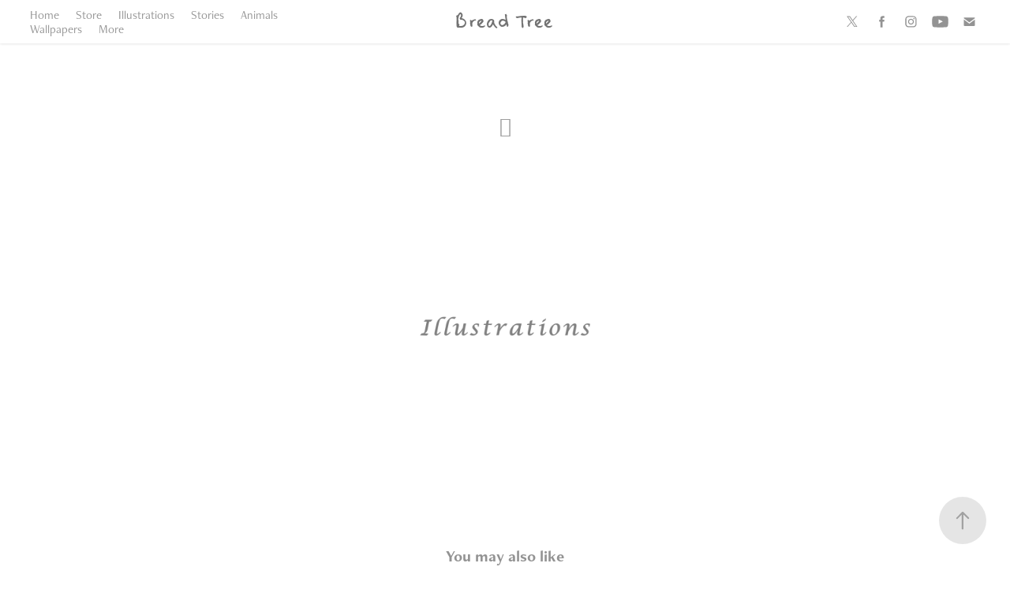

--- FILE ---
content_type: text/html; charset=utf-8
request_url: https://breadtree.art/illustrations
body_size: 8342
content:
<!DOCTYPE HTML>
<html lang="en-US">
<head>
  <meta charset="UTF-8" />
  <meta name="viewport" content="width=device-width, initial-scale=1" />
      <meta name="keywords"  content="台灣插畫家,台灣,插畫家,插畫品牌,療癒插畫,溫暖插畫,圖文作家,台灣插畫品牌,麵包樹,麵包樹 Bread Tree,Bread Tree,麵包樹Bread Tree,插畫家麵包樹,麵包樹插畫,麵包樹 插畫家,麵包樹 插畫,bread tree art,可愛小動物,小動物,麵包樹小動物,可愛插畫,貼圖插畫" />
      <meta name="description"  content="插畫 ⊹ 文字 
希望每張圖、每段文字，都能像剛出爐麵包的香氣一樣，讓人打從心裡感到溫暖與幸福 ♡" />
      <meta name="twitter:card"  content="summary_large_image" />
      <meta name="twitter:site"  content="@AdobePortfolio" />
      <meta  property="og:title" content="麵包樹 Bread Tree - 𓅫" />
      <meta  property="og:description" content="插畫 ⊹ 文字 
希望每張圖、每段文字，都能像剛出爐麵包的香氣一樣，讓人打從心裡感到溫暖與幸福 ♡" />
      <meta  property="og:image" content="https://cdn.myportfolio.com/e1528f88-b93f-489c-81b9-76ec556dc905/38bc7852-2140-4742-b37e-1b056f244100_rwc_0x0x1500x1500x1500.jpg?h=40b20d8ddc664a8bf9f0031aa4094669" />
        <link rel="icon" href="https://cdn.myportfolio.com/e1528f88-b93f-489c-81b9-76ec556dc905/171861e1-1fe6-46cc-8ec4-4005614de7ce_carw_1x1x32.png?h=5ef6a038e9f23cfc6e679e5f7a6ce18e" />
        <link rel="apple-touch-icon" href="https://cdn.myportfolio.com/e1528f88-b93f-489c-81b9-76ec556dc905/51b4d543-da04-423d-86af-99d44289b400_carw_1x1x180.jpg?h=8b555e0365b7ddaf16b349d59edaf817" />
      <link rel="stylesheet" href="/dist/css/main.css" type="text/css" />
      <link rel="stylesheet" href="https://cdn.myportfolio.com/e1528f88-b93f-489c-81b9-76ec556dc905/717829a48b5fad64747b7bf2f577ae731766736367.css?h=33d68597fc23fb31e4522b43b6b66c7f" type="text/css" />
    <link rel="canonical" href="https://breadtree.art/illustrations" />
      <title>麵包樹 Bread Tree - 𓅫</title>
    <script type="text/javascript" src="//use.typekit.net/ik/[base64].js?cb=35f77bfb8b50944859ea3d3804e7194e7a3173fb" async onload="
    try {
      window.Typekit.load();
    } catch (e) {
      console.warn('Typekit not loaded.');
    }
    "></script>
</head>
  <body class="transition-enabled">  <div class='page-background-video page-background-video-with-panel'>
  </div>
  <div class="js-responsive-nav">
    <div class="responsive-nav has-social">
      <div class="close-responsive-click-area js-close-responsive-nav">
        <div class="close-responsive-button"></div>
      </div>
          <nav class="nav-container" data-hover-hint="nav" data-hover-hint-placement="bottom-start">
      <div class="page-title">
        <a href="/home" >Home</a>
      </div>
                <div class="gallery-title"><a href="/store" >Store</a></div>
                <div class="gallery-title"><a href="/gallery" >Illustrations</a></div>
                <div class="gallery-title"><a href="/stories" >Stories</a></div>
                <div class="gallery-title"><a href="/characters" >Animals</a></div>
                <div class="gallery-title"><a href="/wallpapers" >Wallpapers</a></div>
      <div class="link-title">
        <a href="https://linktr.ee/breadtree" target="_blank">More</a>
      </div>
          </nav>
        <div class="social pf-nav-social" data-context="theme.nav" data-hover-hint="navSocialIcons" data-hover-hint-placement="bottom-start">
          <ul>
                  <li>
                    <a href="https://twitter.com/hibreadtree" target="_blank">
                      <svg xmlns="http://www.w3.org/2000/svg" xmlns:xlink="http://www.w3.org/1999/xlink" version="1.1" x="0px" y="0px" viewBox="-8 -3 35 24" xml:space="preserve" class="icon"><path d="M10.4 7.4 16.9 0h-1.5L9.7 6.4 5.2 0H0l6.8 9.7L0 17.4h1.5l5.9-6.8 4.7 6.8h5.2l-6.9-10ZM8.3 9.8l-.7-1-5.5-7.6h2.4l4.4 6.2.7 1 5.7 8h-2.4L8.3 9.8Z"/></svg>
                    </a>
                  </li>
                  <li>
                    <a href="https://www.facebook.com/Hi.BreadTree" target="_blank">
                      <svg xmlns="http://www.w3.org/2000/svg" xmlns:xlink="http://www.w3.org/1999/xlink" version="1.1" x="0px" y="0px" viewBox="0 0 30 24" xml:space="preserve" class="icon"><path d="M16.21 20h-3.26v-8h-1.63V9.24h1.63V7.59c0-2.25 0.92-3.59 3.53-3.59h2.17v2.76H17.3 c-1.02 0-1.08 0.39-1.08 1.11l0 1.38h2.46L18.38 12h-2.17V20z"/></svg>
                    </a>
                  </li>
                  <li>
                    <a href="https://www.instagram.com/hibreadtree" target="_blank">
                      <svg version="1.1" id="Layer_1" xmlns="http://www.w3.org/2000/svg" xmlns:xlink="http://www.w3.org/1999/xlink" viewBox="0 0 30 24" style="enable-background:new 0 0 30 24;" xml:space="preserve" class="icon">
                      <g>
                        <path d="M15,5.4c2.1,0,2.4,0,3.2,0c0.8,0,1.2,0.2,1.5,0.3c0.4,0.1,0.6,0.3,0.9,0.6c0.3,0.3,0.5,0.5,0.6,0.9
                          c0.1,0.3,0.2,0.7,0.3,1.5c0,0.8,0,1.1,0,3.2s0,2.4,0,3.2c0,0.8-0.2,1.2-0.3,1.5c-0.1,0.4-0.3,0.6-0.6,0.9c-0.3,0.3-0.5,0.5-0.9,0.6
                          c-0.3,0.1-0.7,0.2-1.5,0.3c-0.8,0-1.1,0-3.2,0s-2.4,0-3.2,0c-0.8,0-1.2-0.2-1.5-0.3c-0.4-0.1-0.6-0.3-0.9-0.6
                          c-0.3-0.3-0.5-0.5-0.6-0.9c-0.1-0.3-0.2-0.7-0.3-1.5c0-0.8,0-1.1,0-3.2s0-2.4,0-3.2c0-0.8,0.2-1.2,0.3-1.5c0.1-0.4,0.3-0.6,0.6-0.9
                          c0.3-0.3,0.5-0.5,0.9-0.6c0.3-0.1,0.7-0.2,1.5-0.3C12.6,5.4,12.9,5.4,15,5.4 M15,4c-2.2,0-2.4,0-3.3,0c-0.9,0-1.4,0.2-1.9,0.4
                          c-0.5,0.2-1,0.5-1.4,0.9C7.9,5.8,7.6,6.2,7.4,6.8C7.2,7.3,7.1,7.9,7,8.7C7,9.6,7,9.8,7,12s0,2.4,0,3.3c0,0.9,0.2,1.4,0.4,1.9
                          c0.2,0.5,0.5,1,0.9,1.4c0.4,0.4,0.9,0.7,1.4,0.9c0.5,0.2,1.1,0.3,1.9,0.4c0.9,0,1.1,0,3.3,0s2.4,0,3.3,0c0.9,0,1.4-0.2,1.9-0.4
                          c0.5-0.2,1-0.5,1.4-0.9c0.4-0.4,0.7-0.9,0.9-1.4c0.2-0.5,0.3-1.1,0.4-1.9c0-0.9,0-1.1,0-3.3s0-2.4,0-3.3c0-0.9-0.2-1.4-0.4-1.9
                          c-0.2-0.5-0.5-1-0.9-1.4c-0.4-0.4-0.9-0.7-1.4-0.9c-0.5-0.2-1.1-0.3-1.9-0.4C17.4,4,17.2,4,15,4L15,4L15,4z"/>
                        <path d="M15,7.9c-2.3,0-4.1,1.8-4.1,4.1s1.8,4.1,4.1,4.1s4.1-1.8,4.1-4.1S17.3,7.9,15,7.9L15,7.9z M15,14.7c-1.5,0-2.7-1.2-2.7-2.7
                          c0-1.5,1.2-2.7,2.7-2.7s2.7,1.2,2.7,2.7C17.7,13.5,16.5,14.7,15,14.7L15,14.7z"/>
                        <path d="M20.2,7.7c0,0.5-0.4,1-1,1s-1-0.4-1-1s0.4-1,1-1S20.2,7.2,20.2,7.7L20.2,7.7z"/>
                      </g>
                      </svg>
                    </a>
                  </li>
                  <li>
                    <a href="https://www.youtube.com/c/BREADTREE/" target="_blank">
                      <svg xmlns="http://www.w3.org/2000/svg" xmlns:xlink="http://www.w3.org/1999/xlink" version="1.1" id="Layer_1" viewBox="0 0 30 24" xml:space="preserve" class="icon"><path d="M26.15 16.54c0 0-0.22 1.57-0.9 2.26c-0.87 0.91-1.84 0.91-2.28 0.96C19.78 20 15 20 15 20 s-5.91-0.05-7.74-0.23c-0.51-0.09-1.64-0.07-2.51-0.97c-0.68-0.69-0.91-2.26-0.91-2.26s-0.23-1.84-0.23-3.68v-1.73 c0-1.84 0.23-3.68 0.23-3.68s0.22-1.57 0.91-2.26c0.87-0.91 1.83-0.91 2.28-0.96C10.22 4 15 4 15 4H15c0 0 4.8 0 8 0.2 c0.44 0.1 1.4 0.1 2.3 0.96c0.68 0.7 0.9 2.3 0.9 2.26s0.23 1.8 0.2 3.68v1.73C26.38 14.7 26.1 16.5 26.1 16.54z M12.65 8.56l0 6.39l6.15-3.18L12.65 8.56z"/></svg>
                    </a>
                  </li>
                  <li>
                    <a href="mailto:breadtree.art@gmail.com">
                      <svg version="1.1" id="Layer_1" xmlns="http://www.w3.org/2000/svg" xmlns:xlink="http://www.w3.org/1999/xlink" x="0px" y="0px" viewBox="0 0 30 24" style="enable-background:new 0 0 30 24;" xml:space="preserve" class="icon">
                        <g>
                          <path d="M15,13L7.1,7.1c0-0.5,0.4-1,1-1h13.8c0.5,0,1,0.4,1,1L15,13z M15,14.8l7.9-5.9v8.1c0,0.5-0.4,1-1,1H8.1c-0.5,0-1-0.4-1-1 V8.8L15,14.8z"/>
                        </g>
                      </svg>
                    </a>
                  </li>
          </ul>
        </div>
    </div>
  </div>
    <header class="site-header js-site-header  js-fixed-nav" data-context="theme.nav" data-hover-hint="nav" data-hover-hint-placement="top-start">
        <nav class="nav-container" data-hover-hint="nav" data-hover-hint-placement="bottom-start">
      <div class="page-title">
        <a href="/home" >Home</a>
      </div>
                <div class="gallery-title"><a href="/store" >Store</a></div>
                <div class="gallery-title"><a href="/gallery" >Illustrations</a></div>
                <div class="gallery-title"><a href="/stories" >Stories</a></div>
                <div class="gallery-title"><a href="/characters" >Animals</a></div>
                <div class="gallery-title"><a href="/wallpapers" >Wallpapers</a></div>
      <div class="link-title">
        <a href="https://linktr.ee/breadtree" target="_blank">More</a>
      </div>
        </nav>
        <div class="logo-wrap" data-context="theme.logo.header" data-hover-hint="logo" data-hover-hint-placement="bottom-start">
          <div class="logo e2e-site-logo-text logo-text  ">
              <a href="/store" class="preserve-whitespace">Bread Tree</a>

          </div>
        </div>
        <div class="social pf-nav-social" data-context="theme.nav" data-hover-hint="navSocialIcons" data-hover-hint-placement="bottom-start">
          <ul>
                  <li>
                    <a href="https://twitter.com/hibreadtree" target="_blank">
                      <svg xmlns="http://www.w3.org/2000/svg" xmlns:xlink="http://www.w3.org/1999/xlink" version="1.1" x="0px" y="0px" viewBox="-8 -3 35 24" xml:space="preserve" class="icon"><path d="M10.4 7.4 16.9 0h-1.5L9.7 6.4 5.2 0H0l6.8 9.7L0 17.4h1.5l5.9-6.8 4.7 6.8h5.2l-6.9-10ZM8.3 9.8l-.7-1-5.5-7.6h2.4l4.4 6.2.7 1 5.7 8h-2.4L8.3 9.8Z"/></svg>
                    </a>
                  </li>
                  <li>
                    <a href="https://www.facebook.com/Hi.BreadTree" target="_blank">
                      <svg xmlns="http://www.w3.org/2000/svg" xmlns:xlink="http://www.w3.org/1999/xlink" version="1.1" x="0px" y="0px" viewBox="0 0 30 24" xml:space="preserve" class="icon"><path d="M16.21 20h-3.26v-8h-1.63V9.24h1.63V7.59c0-2.25 0.92-3.59 3.53-3.59h2.17v2.76H17.3 c-1.02 0-1.08 0.39-1.08 1.11l0 1.38h2.46L18.38 12h-2.17V20z"/></svg>
                    </a>
                  </li>
                  <li>
                    <a href="https://www.instagram.com/hibreadtree" target="_blank">
                      <svg version="1.1" id="Layer_1" xmlns="http://www.w3.org/2000/svg" xmlns:xlink="http://www.w3.org/1999/xlink" viewBox="0 0 30 24" style="enable-background:new 0 0 30 24;" xml:space="preserve" class="icon">
                      <g>
                        <path d="M15,5.4c2.1,0,2.4,0,3.2,0c0.8,0,1.2,0.2,1.5,0.3c0.4,0.1,0.6,0.3,0.9,0.6c0.3,0.3,0.5,0.5,0.6,0.9
                          c0.1,0.3,0.2,0.7,0.3,1.5c0,0.8,0,1.1,0,3.2s0,2.4,0,3.2c0,0.8-0.2,1.2-0.3,1.5c-0.1,0.4-0.3,0.6-0.6,0.9c-0.3,0.3-0.5,0.5-0.9,0.6
                          c-0.3,0.1-0.7,0.2-1.5,0.3c-0.8,0-1.1,0-3.2,0s-2.4,0-3.2,0c-0.8,0-1.2-0.2-1.5-0.3c-0.4-0.1-0.6-0.3-0.9-0.6
                          c-0.3-0.3-0.5-0.5-0.6-0.9c-0.1-0.3-0.2-0.7-0.3-1.5c0-0.8,0-1.1,0-3.2s0-2.4,0-3.2c0-0.8,0.2-1.2,0.3-1.5c0.1-0.4,0.3-0.6,0.6-0.9
                          c0.3-0.3,0.5-0.5,0.9-0.6c0.3-0.1,0.7-0.2,1.5-0.3C12.6,5.4,12.9,5.4,15,5.4 M15,4c-2.2,0-2.4,0-3.3,0c-0.9,0-1.4,0.2-1.9,0.4
                          c-0.5,0.2-1,0.5-1.4,0.9C7.9,5.8,7.6,6.2,7.4,6.8C7.2,7.3,7.1,7.9,7,8.7C7,9.6,7,9.8,7,12s0,2.4,0,3.3c0,0.9,0.2,1.4,0.4,1.9
                          c0.2,0.5,0.5,1,0.9,1.4c0.4,0.4,0.9,0.7,1.4,0.9c0.5,0.2,1.1,0.3,1.9,0.4c0.9,0,1.1,0,3.3,0s2.4,0,3.3,0c0.9,0,1.4-0.2,1.9-0.4
                          c0.5-0.2,1-0.5,1.4-0.9c0.4-0.4,0.7-0.9,0.9-1.4c0.2-0.5,0.3-1.1,0.4-1.9c0-0.9,0-1.1,0-3.3s0-2.4,0-3.3c0-0.9-0.2-1.4-0.4-1.9
                          c-0.2-0.5-0.5-1-0.9-1.4c-0.4-0.4-0.9-0.7-1.4-0.9c-0.5-0.2-1.1-0.3-1.9-0.4C17.4,4,17.2,4,15,4L15,4L15,4z"/>
                        <path d="M15,7.9c-2.3,0-4.1,1.8-4.1,4.1s1.8,4.1,4.1,4.1s4.1-1.8,4.1-4.1S17.3,7.9,15,7.9L15,7.9z M15,14.7c-1.5,0-2.7-1.2-2.7-2.7
                          c0-1.5,1.2-2.7,2.7-2.7s2.7,1.2,2.7,2.7C17.7,13.5,16.5,14.7,15,14.7L15,14.7z"/>
                        <path d="M20.2,7.7c0,0.5-0.4,1-1,1s-1-0.4-1-1s0.4-1,1-1S20.2,7.2,20.2,7.7L20.2,7.7z"/>
                      </g>
                      </svg>
                    </a>
                  </li>
                  <li>
                    <a href="https://www.youtube.com/c/BREADTREE/" target="_blank">
                      <svg xmlns="http://www.w3.org/2000/svg" xmlns:xlink="http://www.w3.org/1999/xlink" version="1.1" id="Layer_1" viewBox="0 0 30 24" xml:space="preserve" class="icon"><path d="M26.15 16.54c0 0-0.22 1.57-0.9 2.26c-0.87 0.91-1.84 0.91-2.28 0.96C19.78 20 15 20 15 20 s-5.91-0.05-7.74-0.23c-0.51-0.09-1.64-0.07-2.51-0.97c-0.68-0.69-0.91-2.26-0.91-2.26s-0.23-1.84-0.23-3.68v-1.73 c0-1.84 0.23-3.68 0.23-3.68s0.22-1.57 0.91-2.26c0.87-0.91 1.83-0.91 2.28-0.96C10.22 4 15 4 15 4H15c0 0 4.8 0 8 0.2 c0.44 0.1 1.4 0.1 2.3 0.96c0.68 0.7 0.9 2.3 0.9 2.26s0.23 1.8 0.2 3.68v1.73C26.38 14.7 26.1 16.5 26.1 16.54z M12.65 8.56l0 6.39l6.15-3.18L12.65 8.56z"/></svg>
                    </a>
                  </li>
                  <li>
                    <a href="mailto:breadtree.art@gmail.com">
                      <svg version="1.1" id="Layer_1" xmlns="http://www.w3.org/2000/svg" xmlns:xlink="http://www.w3.org/1999/xlink" x="0px" y="0px" viewBox="0 0 30 24" style="enable-background:new 0 0 30 24;" xml:space="preserve" class="icon">
                        <g>
                          <path d="M15,13L7.1,7.1c0-0.5,0.4-1,1-1h13.8c0.5,0,1,0.4,1,1L15,13z M15,14.8l7.9-5.9v8.1c0,0.5-0.4,1-1,1H8.1c-0.5,0-1-0.4-1-1 V8.8L15,14.8z"/>
                        </g>
                      </svg>
                    </a>
                  </li>
          </ul>
        </div>
        <div class="hamburger-click-area js-hamburger">
          <div class="hamburger">
            <i></i>
            <i></i>
            <i></i>
          </div>
        </div>
    </header>
    <div class="header-placeholder"></div>
  <div class="site-wrap cfix js-site-wrap">
    <div class="site-container">
      <div class="site-content e2e-site-content">
        <main>
  <div class="page-container" data-context="page.page.container" data-hover-hint="pageContainer">
    <section class="page standard-modules">
        <header class="page-header content" data-context="pages" data-identity="id:p6313647d090231e7c950130aa4332fc40ca657f813bd49cd8c84e" data-hover-hint="pageHeader" data-hover-hint-id="p6313647d090231e7c950130aa4332fc40ca657f813bd49cd8c84e">
            <h1 class="title preserve-whitespace e2e-site-logo-text">𓅫</h1>
            <p class="description"></p>
        </header>
      <div class="page-content js-page-content" data-context="pages" data-identity="id:p6313647d090231e7c950130aa4332fc40ca657f813bd49cd8c84e">
        <div id="project-canvas" class="js-project-modules modules content">
          <div id="project-modules">
              
              <div class="project-module module image project-module-image js-js-project-module"  style="padding-top: px;
padding-bottom: px;
  width: 30%;
">

  

  
     <div class="js-lightbox" data-src="https://cdn.myportfolio.com/e1528f88-b93f-489c-81b9-76ec556dc905/d0719f32-07d1-4a73-bbcc-c4febe2e0582.jpg?h=b8feeda8a07fa6d700d33b02ea22394a">
           <img
             class="js-lazy e2e-site-project-module-image"
             src="[data-uri]"
             data-src="https://cdn.myportfolio.com/e1528f88-b93f-489c-81b9-76ec556dc905/d0719f32-07d1-4a73-bbcc-c4febe2e0582_rw_1920.jpg?h=3da1f5e2875ed387d8713d90a1ef48ce"
             data-srcset="https://cdn.myportfolio.com/e1528f88-b93f-489c-81b9-76ec556dc905/d0719f32-07d1-4a73-bbcc-c4febe2e0582_rw_600.jpg?h=7fdcbf0218ba933765e56c6878f38712 600w,https://cdn.myportfolio.com/e1528f88-b93f-489c-81b9-76ec556dc905/d0719f32-07d1-4a73-bbcc-c4febe2e0582_rw_1200.jpg?h=d49dadbe007b492eb4767dbb86798378 1200w,https://cdn.myportfolio.com/e1528f88-b93f-489c-81b9-76ec556dc905/d0719f32-07d1-4a73-bbcc-c4febe2e0582_rw_1920.jpg?h=3da1f5e2875ed387d8713d90a1ef48ce 1920w,"
             data-sizes="(max-width: 1920px) 100vw, 1920px"
             width="1920"
             height="0"
             style="padding-bottom: 82.5%; background: rgba(0, 0, 0, 0.03)"
             
           >
     </div>
  

</div>

              
              
              
              
              
              
              
              
          </div>
        </div>
      </div>
    </section>
          <section class="other-projects" data-context="page.page.other_pages" data-hover-hint="otherPages">
            <div class="title-wrapper">
              <div class="title-container">
                  <h3 class="other-projects-title preserve-whitespace">You may also like</h3>
              </div>
            </div>
            <div class="project-covers">
                  <a class="project-cover js-project-cover-touch hold-space" href="/float-on-the-desert" data-context="pages" data-identity="id:p6220e38bd6e9a357b196777c2142f5d9bd1e9288437be12faf0b6">
                    <div class="cover-content-container">
                      <div class="cover-image-wrap">
                        <div class="cover-image">
                            <div class="cover cover-normal">

            <img
              class="cover__img js-lazy"
              src="https://cdn.myportfolio.com/e1528f88-b93f-489c-81b9-76ec556dc905/6a162d73-b40f-42e4-9931-3e59e1d74b8a_carw_5x4x32.jpg?h=9105af5c7821081a56b07b5706985310"
              data-src="https://cdn.myportfolio.com/e1528f88-b93f-489c-81b9-76ec556dc905/6a162d73-b40f-42e4-9931-3e59e1d74b8a_car_5x4.jpg?h=7cf6fe67c473235e837ac414be9790b4"
              data-srcset="https://cdn.myportfolio.com/e1528f88-b93f-489c-81b9-76ec556dc905/6a162d73-b40f-42e4-9931-3e59e1d74b8a_carw_5x4x640.jpg?h=490424e3372826f471b6cdc79623c2aa 640w, https://cdn.myportfolio.com/e1528f88-b93f-489c-81b9-76ec556dc905/6a162d73-b40f-42e4-9931-3e59e1d74b8a_carw_5x4x1280.jpg?h=4d173a832ece1b229bf87ed2abea8884 1280w, https://cdn.myportfolio.com/e1528f88-b93f-489c-81b9-76ec556dc905/6a162d73-b40f-42e4-9931-3e59e1d74b8a_carw_5x4x1366.jpg?h=2fe86119834ebb82c415dfb1e0417c90 1366w, https://cdn.myportfolio.com/e1528f88-b93f-489c-81b9-76ec556dc905/6a162d73-b40f-42e4-9931-3e59e1d74b8a_carw_5x4x1920.jpg?h=884e9ee1f60b8ff9f41e555dd5cd7b68 1920w, https://cdn.myportfolio.com/e1528f88-b93f-489c-81b9-76ec556dc905/6a162d73-b40f-42e4-9931-3e59e1d74b8a_carw_5x4x2560.jpg?h=d1df7660dca38dcae5fbbd655eba3086 2560w, https://cdn.myportfolio.com/e1528f88-b93f-489c-81b9-76ec556dc905/6a162d73-b40f-42e4-9931-3e59e1d74b8a_carw_5x4x5120.jpg?h=ecd6b269c13e9ca6a7031a7850b92d63 5120w"
              data-sizes="(max-width: 540px) 100vw, (max-width: 768px) 50vw, calc(1500px / 3)"
            >
                                      </div>
                        </div>
                      </div>
                      <div class="details-wrap">
                        <div class="details">
                          <div class="details-inner">
                              <div class="title preserve-whitespace">float on the desert</div>
                          </div>
                        </div>
                      </div>
                    </div>
                  </a>
                  <a class="project-cover js-project-cover-touch hold-space" href="/ocean-metro" data-context="pages" data-identity="id:p634eccf61895feec69ed6656670427f4fc894df1d7c3ad97dc770">
                    <div class="cover-content-container">
                      <div class="cover-image-wrap">
                        <div class="cover-image">
                            <div class="cover cover-normal">

            <img
              class="cover__img js-lazy"
              src="https://cdn.myportfolio.com/e1528f88-b93f-489c-81b9-76ec556dc905/dde186c2-ce47-496e-aad5-82b89d90efb1_carw_5x4x32.jpg?h=7664414489749ae070c4d8ed93342b19"
              data-src="https://cdn.myportfolio.com/e1528f88-b93f-489c-81b9-76ec556dc905/dde186c2-ce47-496e-aad5-82b89d90efb1_car_5x4.jpg?h=589b9d4fb4dfdd0b8155e9e93cc65d30"
              data-srcset="https://cdn.myportfolio.com/e1528f88-b93f-489c-81b9-76ec556dc905/dde186c2-ce47-496e-aad5-82b89d90efb1_carw_5x4x640.jpg?h=014cfac07dc27729a6d1b6da5d637b6d 640w, https://cdn.myportfolio.com/e1528f88-b93f-489c-81b9-76ec556dc905/dde186c2-ce47-496e-aad5-82b89d90efb1_carw_5x4x1280.jpg?h=527b84c2f35e91e604627ec09b0d6c89 1280w, https://cdn.myportfolio.com/e1528f88-b93f-489c-81b9-76ec556dc905/dde186c2-ce47-496e-aad5-82b89d90efb1_carw_5x4x1366.jpg?h=e336dcff505aea5236bf67d32394ab92 1366w, https://cdn.myportfolio.com/e1528f88-b93f-489c-81b9-76ec556dc905/dde186c2-ce47-496e-aad5-82b89d90efb1_carw_5x4x1920.jpg?h=5da77254001855d18fd7bf20e7475cb8 1920w, https://cdn.myportfolio.com/e1528f88-b93f-489c-81b9-76ec556dc905/dde186c2-ce47-496e-aad5-82b89d90efb1_carw_5x4x2560.jpg?h=e76e11df87401ea369aa21c56d2f3ebf 2560w, https://cdn.myportfolio.com/e1528f88-b93f-489c-81b9-76ec556dc905/dde186c2-ce47-496e-aad5-82b89d90efb1_carw_5x4x5120.jpg?h=4e41149a06516e4ffd1eea185ed5d981 5120w"
              data-sizes="(max-width: 540px) 100vw, (max-width: 768px) 50vw, calc(1500px / 3)"
            >
                                      </div>
                        </div>
                      </div>
                      <div class="details-wrap">
                        <div class="details">
                          <div class="details-inner">
                              <div class="title preserve-whitespace">有魚的捷運車廂</div>
                          </div>
                        </div>
                      </div>
                    </div>
                  </a>
                  <a class="project-cover js-project-cover-touch hold-space" href="/2021-art" data-context="pages" data-identity="id:p631368b26fdfa840cc5857a7a41e055c9b57ab7c6886242c91915">
                    <div class="cover-content-container">
                      <div class="cover-image-wrap">
                        <div class="cover-image">
                            <div class="cover cover-normal">

            <img
              class="cover__img js-lazy"
              src="https://cdn.myportfolio.com/e1528f88-b93f-489c-81b9-76ec556dc905/411bbf12-7128-48bb-8593-f10afc1555f8_rwc_0x26x1920x1536x32.jpg?h=b160dc785297d64f42de27affc717460"
              data-src="https://cdn.myportfolio.com/e1528f88-b93f-489c-81b9-76ec556dc905/411bbf12-7128-48bb-8593-f10afc1555f8_rwc_0x26x1920x1536x1920.jpg?h=5f7373fb40a8aeed08a7acc9d0fdaea6"
              data-srcset="https://cdn.myportfolio.com/e1528f88-b93f-489c-81b9-76ec556dc905/411bbf12-7128-48bb-8593-f10afc1555f8_rwc_0x26x1920x1536x640.jpg?h=994f0f1062d29dbfd7741603dae5a6fb 640w, https://cdn.myportfolio.com/e1528f88-b93f-489c-81b9-76ec556dc905/411bbf12-7128-48bb-8593-f10afc1555f8_rwc_0x26x1920x1536x1280.jpg?h=963fc34d9381fd2da46f688469d319d1 1280w, https://cdn.myportfolio.com/e1528f88-b93f-489c-81b9-76ec556dc905/411bbf12-7128-48bb-8593-f10afc1555f8_rwc_0x26x1920x1536x1366.jpg?h=22b924a6eff71e66e316e9a2d1502b01 1366w, https://cdn.myportfolio.com/e1528f88-b93f-489c-81b9-76ec556dc905/411bbf12-7128-48bb-8593-f10afc1555f8_rwc_0x26x1920x1536x1920.jpg?h=5f7373fb40a8aeed08a7acc9d0fdaea6 1920w, https://cdn.myportfolio.com/e1528f88-b93f-489c-81b9-76ec556dc905/411bbf12-7128-48bb-8593-f10afc1555f8_rwc_0x26x1920x1536x1920.jpg?h=5f7373fb40a8aeed08a7acc9d0fdaea6 2560w, https://cdn.myportfolio.com/e1528f88-b93f-489c-81b9-76ec556dc905/411bbf12-7128-48bb-8593-f10afc1555f8_rwc_0x26x1920x1536x1920.jpg?h=5f7373fb40a8aeed08a7acc9d0fdaea6 5120w"
              data-sizes="(max-width: 540px) 100vw, (max-width: 768px) 50vw, calc(1500px / 3)"
            >
                                      </div>
                        </div>
                      </div>
                      <div class="details-wrap">
                        <div class="details">
                          <div class="details-inner">
                              <div class="title preserve-whitespace">2021 art</div>
                          </div>
                        </div>
                      </div>
                    </div>
                  </a>
                  <a class="project-cover js-project-cover-touch hold-space" href="/illustrations-1" data-context="pages" data-identity="id:p63137f3d994014382ebd1399c41fccac399ca1dfe63c38b0db6a1">
                    <div class="cover-content-container">
                      <div class="cover-image-wrap">
                        <div class="cover-image">
                            <div class="cover cover-normal">

            <img
              class="cover__img js-lazy"
              src="https://cdn.myportfolio.com/e1528f88-b93f-489c-81b9-76ec556dc905/e32cb90c-91eb-4af1-be4a-a78485c09474_rwc_0x26x1920x1536x32.jpg?h=1bb05639441ffc6d5a68c9586e907107"
              data-src="https://cdn.myportfolio.com/e1528f88-b93f-489c-81b9-76ec556dc905/e32cb90c-91eb-4af1-be4a-a78485c09474_rwc_0x26x1920x1536x1920.jpg?h=e74c91e0cb37cd17b56a8a84dd28f960"
              data-srcset="https://cdn.myportfolio.com/e1528f88-b93f-489c-81b9-76ec556dc905/e32cb90c-91eb-4af1-be4a-a78485c09474_rwc_0x26x1920x1536x640.jpg?h=d9681e925faa60172ed4f3d8fd1504cc 640w, https://cdn.myportfolio.com/e1528f88-b93f-489c-81b9-76ec556dc905/e32cb90c-91eb-4af1-be4a-a78485c09474_rwc_0x26x1920x1536x1280.jpg?h=316861bbb71ab65b797b59d4593f8140 1280w, https://cdn.myportfolio.com/e1528f88-b93f-489c-81b9-76ec556dc905/e32cb90c-91eb-4af1-be4a-a78485c09474_rwc_0x26x1920x1536x1366.jpg?h=f1182226a4371109288ecf1ee1c5b65f 1366w, https://cdn.myportfolio.com/e1528f88-b93f-489c-81b9-76ec556dc905/e32cb90c-91eb-4af1-be4a-a78485c09474_rwc_0x26x1920x1536x1920.jpg?h=e74c91e0cb37cd17b56a8a84dd28f960 1920w, https://cdn.myportfolio.com/e1528f88-b93f-489c-81b9-76ec556dc905/e32cb90c-91eb-4af1-be4a-a78485c09474_rwc_0x26x1920x1536x1920.jpg?h=e74c91e0cb37cd17b56a8a84dd28f960 2560w, https://cdn.myportfolio.com/e1528f88-b93f-489c-81b9-76ec556dc905/e32cb90c-91eb-4af1-be4a-a78485c09474_rwc_0x26x1920x1536x1920.jpg?h=e74c91e0cb37cd17b56a8a84dd28f960 5120w"
              data-sizes="(max-width: 540px) 100vw, (max-width: 768px) 50vw, calc(1500px / 3)"
            >
                                      </div>
                        </div>
                      </div>
                      <div class="details-wrap">
                        <div class="details">
                          <div class="details-inner">
                              <div class="title preserve-whitespace">𓅫</div>
                          </div>
                        </div>
                      </div>
                    </div>
                  </a>
                  <a class="project-cover js-project-cover-touch hold-space" href="/libra-1" data-context="pages" data-identity="id:p631382e64de0b6799f8e28ae950706cdc8fd807ac3fdd1627adee">
                    <div class="cover-content-container">
                      <div class="cover-image-wrap">
                        <div class="cover-image">
                            <div class="cover cover-normal">

            <img
              class="cover__img js-lazy"
              src="https://cdn.myportfolio.com/e1528f88-b93f-489c-81b9-76ec556dc905/286bb1f8-9377-4b2b-98c0-92fbd0d831ce_rwc_0x974x788x630x32.jpg?h=0fe7ad98f52e8947468440904496fa26"
              data-src="https://cdn.myportfolio.com/e1528f88-b93f-489c-81b9-76ec556dc905/286bb1f8-9377-4b2b-98c0-92fbd0d831ce_rwc_0x974x788x630x788.jpg?h=c3167e223691abe162902c5dcdcf3220"
              data-srcset="https://cdn.myportfolio.com/e1528f88-b93f-489c-81b9-76ec556dc905/286bb1f8-9377-4b2b-98c0-92fbd0d831ce_rwc_0x974x788x630x640.jpg?h=8737408abaa68a0e367f49db776c7cb5 640w, https://cdn.myportfolio.com/e1528f88-b93f-489c-81b9-76ec556dc905/286bb1f8-9377-4b2b-98c0-92fbd0d831ce_rwc_0x974x788x630x788.jpg?h=c3167e223691abe162902c5dcdcf3220 1280w, https://cdn.myportfolio.com/e1528f88-b93f-489c-81b9-76ec556dc905/286bb1f8-9377-4b2b-98c0-92fbd0d831ce_rwc_0x974x788x630x788.jpg?h=c3167e223691abe162902c5dcdcf3220 1366w, https://cdn.myportfolio.com/e1528f88-b93f-489c-81b9-76ec556dc905/286bb1f8-9377-4b2b-98c0-92fbd0d831ce_rwc_0x974x788x630x788.jpg?h=c3167e223691abe162902c5dcdcf3220 1920w, https://cdn.myportfolio.com/e1528f88-b93f-489c-81b9-76ec556dc905/286bb1f8-9377-4b2b-98c0-92fbd0d831ce_rwc_0x974x788x630x788.jpg?h=c3167e223691abe162902c5dcdcf3220 2560w, https://cdn.myportfolio.com/e1528f88-b93f-489c-81b9-76ec556dc905/286bb1f8-9377-4b2b-98c0-92fbd0d831ce_rwc_0x974x788x630x788.jpg?h=c3167e223691abe162902c5dcdcf3220 5120w"
              data-sizes="(max-width: 540px) 100vw, (max-width: 768px) 50vw, calc(1500px / 3)"
            >
                                      </div>
                        </div>
                      </div>
                      <div class="details-wrap">
                        <div class="details">
                          <div class="details-inner">
                              <div class="title preserve-whitespace">Libra 天秤座</div>
                          </div>
                        </div>
                      </div>
                    </div>
                  </a>
                  <a class="project-cover js-project-cover-touch hold-space" href="/wisteria-flower" data-context="pages" data-identity="id:p629386de905af390c14e128cf11b8a4e48ebaf4a27d2dd1943204">
                    <div class="cover-content-container">
                      <div class="cover-image-wrap">
                        <div class="cover-image">
                            <div class="cover cover-normal">

            <img
              class="cover__img js-lazy"
              src="https://cdn.myportfolio.com/e1528f88-b93f-489c-81b9-76ec556dc905/e02e5ec0-3239-4fda-a675-8e50eafc7b9a_carw_5x4x32.jpg?h=8907eeb5ca6f919568a20bac25859e57"
              data-src="https://cdn.myportfolio.com/e1528f88-b93f-489c-81b9-76ec556dc905/e02e5ec0-3239-4fda-a675-8e50eafc7b9a_car_5x4.jpg?h=de41490540b15df97b46a0390f72480c"
              data-srcset="https://cdn.myportfolio.com/e1528f88-b93f-489c-81b9-76ec556dc905/e02e5ec0-3239-4fda-a675-8e50eafc7b9a_carw_5x4x640.jpg?h=8d4170391fa8996ae5dbd08122d5d313 640w, https://cdn.myportfolio.com/e1528f88-b93f-489c-81b9-76ec556dc905/e02e5ec0-3239-4fda-a675-8e50eafc7b9a_carw_5x4x1280.jpg?h=a00ea202d9c0b9fda644ba288e45382f 1280w, https://cdn.myportfolio.com/e1528f88-b93f-489c-81b9-76ec556dc905/e02e5ec0-3239-4fda-a675-8e50eafc7b9a_carw_5x4x1366.jpg?h=98001b7ad862af998c1babee15f6c567 1366w, https://cdn.myportfolio.com/e1528f88-b93f-489c-81b9-76ec556dc905/e02e5ec0-3239-4fda-a675-8e50eafc7b9a_carw_5x4x1920.jpg?h=32970467c6aed5fbb3861a120d6ad2f8 1920w, https://cdn.myportfolio.com/e1528f88-b93f-489c-81b9-76ec556dc905/e02e5ec0-3239-4fda-a675-8e50eafc7b9a_carw_5x4x2560.jpg?h=54b98147b107c1edae41a07d1688165d 2560w, https://cdn.myportfolio.com/e1528f88-b93f-489c-81b9-76ec556dc905/e02e5ec0-3239-4fda-a675-8e50eafc7b9a_carw_5x4x5120.jpg?h=d1c4e1d3623c2ae0c32caf2428e60680 5120w"
              data-sizes="(max-width: 540px) 100vw, (max-width: 768px) 50vw, calc(1500px / 3)"
            >
                                      </div>
                        </div>
                      </div>
                      <div class="details-wrap">
                        <div class="details">
                          <div class="details-inner">
                              <div class="title preserve-whitespace">紫藤樹下</div>
                          </div>
                        </div>
                      </div>
                    </div>
                  </a>
                  <a class="project-cover js-project-cover-touch hold-space" href="/dinosaur-strawberry" data-context="pages" data-identity="id:p632899f8a09707dd14394e35d66786a0dbda1d5b6496608db6b91">
                    <div class="cover-content-container">
                      <div class="cover-image-wrap">
                        <div class="cover-image">
                            <div class="cover cover-normal">

            <img
              class="cover__img js-lazy"
              src="https://cdn.myportfolio.com/e1528f88-b93f-489c-81b9-76ec556dc905/71ccf738-3f13-46e3-ad75-8d3360a39b05_rwc_0x1005x3300x2640x32.jpg?h=ed7c73d5ad1513bd7049b6bb16bfa54f"
              data-src="https://cdn.myportfolio.com/e1528f88-b93f-489c-81b9-76ec556dc905/71ccf738-3f13-46e3-ad75-8d3360a39b05_rwc_0x1005x3300x2640x3300.jpg?h=0c4c6a47fd7b3850e29e7c5f759f8a8e"
              data-srcset="https://cdn.myportfolio.com/e1528f88-b93f-489c-81b9-76ec556dc905/71ccf738-3f13-46e3-ad75-8d3360a39b05_rwc_0x1005x3300x2640x640.jpg?h=4abe1452190e4350688e895e382a3ccb 640w, https://cdn.myportfolio.com/e1528f88-b93f-489c-81b9-76ec556dc905/71ccf738-3f13-46e3-ad75-8d3360a39b05_rwc_0x1005x3300x2640x1280.jpg?h=c64173e7ccf496c00210febac43da044 1280w, https://cdn.myportfolio.com/e1528f88-b93f-489c-81b9-76ec556dc905/71ccf738-3f13-46e3-ad75-8d3360a39b05_rwc_0x1005x3300x2640x1366.jpg?h=77fb397a3b46a70eb5cb2d5b679623f8 1366w, https://cdn.myportfolio.com/e1528f88-b93f-489c-81b9-76ec556dc905/71ccf738-3f13-46e3-ad75-8d3360a39b05_rwc_0x1005x3300x2640x1920.jpg?h=7df84b2a3ac551c720161376ca5b899a 1920w, https://cdn.myportfolio.com/e1528f88-b93f-489c-81b9-76ec556dc905/71ccf738-3f13-46e3-ad75-8d3360a39b05_rwc_0x1005x3300x2640x2560.jpg?h=c3a4ae142553c612cc81372e3209014d 2560w, https://cdn.myportfolio.com/e1528f88-b93f-489c-81b9-76ec556dc905/71ccf738-3f13-46e3-ad75-8d3360a39b05_rwc_0x1005x3300x2640x3300.jpg?h=0c4c6a47fd7b3850e29e7c5f759f8a8e 5120w"
              data-sizes="(max-width: 540px) 100vw, (max-width: 768px) 50vw, calc(1500px / 3)"
            >
                                      </div>
                        </div>
                      </div>
                      <div class="details-wrap">
                        <div class="details">
                          <div class="details-inner">
                              <div class="title preserve-whitespace">恐龍與草莓2</div>
                          </div>
                        </div>
                      </div>
                    </div>
                  </a>
                  <a class="project-cover js-project-cover-touch hold-space" href="/1609fe9470ffa9" data-context="pages" data-identity="id:p609fe9470cddfd557e909a28d92daa95864ea03e8b6b87c67eef1">
                    <div class="cover-content-container">
                      <div class="cover-image-wrap">
                        <div class="cover-image">
                            <div class="cover cover-normal">

            <img
              class="cover__img js-lazy"
              src="https://cdn.myportfolio.com/e1528f88-b93f-489c-81b9-76ec556dc905/465d9b4a-b1af-4e1f-90e9-231e85573f5f_carw_5x4x32.jpg?h=d884e4fde0f1afa64ca031f9ab70c592"
              data-src="https://cdn.myportfolio.com/e1528f88-b93f-489c-81b9-76ec556dc905/465d9b4a-b1af-4e1f-90e9-231e85573f5f_car_5x4.jpg?h=3da63bfaf058eb9f00b117fab8456b6b"
              data-srcset="https://cdn.myportfolio.com/e1528f88-b93f-489c-81b9-76ec556dc905/465d9b4a-b1af-4e1f-90e9-231e85573f5f_carw_5x4x640.jpg?h=84c602dde30d53f51bf3d6d8b0b503f8 640w, https://cdn.myportfolio.com/e1528f88-b93f-489c-81b9-76ec556dc905/465d9b4a-b1af-4e1f-90e9-231e85573f5f_carw_5x4x1280.jpg?h=dfce6928e5504b048dd2b780ef0e135d 1280w, https://cdn.myportfolio.com/e1528f88-b93f-489c-81b9-76ec556dc905/465d9b4a-b1af-4e1f-90e9-231e85573f5f_carw_5x4x1366.jpg?h=23606f1d321f5ef711b9648f43c38b0c 1366w, https://cdn.myportfolio.com/e1528f88-b93f-489c-81b9-76ec556dc905/465d9b4a-b1af-4e1f-90e9-231e85573f5f_carw_5x4x1920.jpg?h=8254babe5a9b664801b6e0f1eff8b7cc 1920w, https://cdn.myportfolio.com/e1528f88-b93f-489c-81b9-76ec556dc905/465d9b4a-b1af-4e1f-90e9-231e85573f5f_carw_5x4x2560.jpg?h=73471ec39e3e3d88ce6f4b64a6bd7b96 2560w, https://cdn.myportfolio.com/e1528f88-b93f-489c-81b9-76ec556dc905/465d9b4a-b1af-4e1f-90e9-231e85573f5f_carw_5x4x5120.jpg?h=d829cd7753e784c19660ace82883dd49 5120w"
              data-sizes="(max-width: 540px) 100vw, (max-width: 768px) 50vw, calc(1500px / 3)"
            >
                                      </div>
                        </div>
                      </div>
                      <div class="details-wrap">
                        <div class="details">
                          <div class="details-inner">
                              <div class="title preserve-whitespace">愛麗絲夢遊仙境Ⅲ</div>
                          </div>
                        </div>
                      </div>
                    </div>
                  </a>
                  <a class="project-cover js-project-cover-touch hold-space has-rollover" href="/1608acffd66165" data-context="pages" data-identity="id:p608acffd65f13c9db882fe6a6a1d559384bad059049172c45fde7">
                    <div class="cover-content-container">
                      <div class="cover-image-wrap">
                        <div class="cover-image">
                            <div class="cover cover-rollover">

            <img
              class="cover__img js-lazy"
              src="https://cdn.myportfolio.com/e1528f88-b93f-489c-81b9-76ec556dc905/f4f54efb-1c1c-477f-ae94-ab651afe113c_carw_5x4x32.jpg?h=82390884713f94599ab27a852b9acda5"
              data-src="https://cdn.myportfolio.com/e1528f88-b93f-489c-81b9-76ec556dc905/f4f54efb-1c1c-477f-ae94-ab651afe113c_car_5x4.jpg?h=1caa6bebee7a5534daa62dbe65ce1ff2"
              data-srcset="https://cdn.myportfolio.com/e1528f88-b93f-489c-81b9-76ec556dc905/f4f54efb-1c1c-477f-ae94-ab651afe113c_carw_5x4x640.jpg?h=654c150bb1ae6e8a1302c78cff2b7e6a 640w, https://cdn.myportfolio.com/e1528f88-b93f-489c-81b9-76ec556dc905/f4f54efb-1c1c-477f-ae94-ab651afe113c_carw_5x4x1280.jpg?h=039767eab357c8bccddd4b5919014f43 1280w, https://cdn.myportfolio.com/e1528f88-b93f-489c-81b9-76ec556dc905/f4f54efb-1c1c-477f-ae94-ab651afe113c_carw_5x4x1366.jpg?h=64de5ef83930dda30a07abbb6f16425a 1366w, https://cdn.myportfolio.com/e1528f88-b93f-489c-81b9-76ec556dc905/f4f54efb-1c1c-477f-ae94-ab651afe113c_carw_5x4x1920.jpg?h=169aff9904fd538ddbb715bf25c28ded 1920w, https://cdn.myportfolio.com/e1528f88-b93f-489c-81b9-76ec556dc905/f4f54efb-1c1c-477f-ae94-ab651afe113c_carw_5x4x2560.jpg?h=c1e53533bd886fd409f5dea5b27dddb2 2560w, https://cdn.myportfolio.com/e1528f88-b93f-489c-81b9-76ec556dc905/f4f54efb-1c1c-477f-ae94-ab651afe113c_carw_5x4x5120.jpg?h=1f512c3ac345d949b3932972e12e1142 5120w"
              data-sizes="(max-width: 540px) 100vw, (max-width: 768px) 50vw, calc(1500px / 3)"
            >
                                      </div>
                            <div class="cover cover-normal has-rollover">

            <img
              class="cover__img js-lazy"
              src="https://cdn.myportfolio.com/e1528f88-b93f-489c-81b9-76ec556dc905/bbef1271-78d8-41fd-8899-cf956dd593bb_carw_5x4x32.jpg?h=bd6e965577eed64d25dbb42a5979c206"
              data-src="https://cdn.myportfolio.com/e1528f88-b93f-489c-81b9-76ec556dc905/bbef1271-78d8-41fd-8899-cf956dd593bb_car_5x4.jpg?h=0e4baaa8485f77f1d54548610e2ab044"
              data-srcset="https://cdn.myportfolio.com/e1528f88-b93f-489c-81b9-76ec556dc905/bbef1271-78d8-41fd-8899-cf956dd593bb_carw_5x4x640.jpg?h=bc8bd25da8b1043586b5588d6f991a1a 640w, https://cdn.myportfolio.com/e1528f88-b93f-489c-81b9-76ec556dc905/bbef1271-78d8-41fd-8899-cf956dd593bb_carw_5x4x1280.jpg?h=f3e49f019015f49afbc800d6fdee1809 1280w, https://cdn.myportfolio.com/e1528f88-b93f-489c-81b9-76ec556dc905/bbef1271-78d8-41fd-8899-cf956dd593bb_carw_5x4x1366.jpg?h=6f937f42d9359471f2268d7ecc080ee9 1366w, https://cdn.myportfolio.com/e1528f88-b93f-489c-81b9-76ec556dc905/bbef1271-78d8-41fd-8899-cf956dd593bb_carw_5x4x1920.jpg?h=6d48c81b03d820b25abfd964dcec0627 1920w, https://cdn.myportfolio.com/e1528f88-b93f-489c-81b9-76ec556dc905/bbef1271-78d8-41fd-8899-cf956dd593bb_carw_5x4x2560.jpg?h=15e32ca7439c86731d520ac248b4225d 2560w, https://cdn.myportfolio.com/e1528f88-b93f-489c-81b9-76ec556dc905/bbef1271-78d8-41fd-8899-cf956dd593bb_carw_5x4x5120.jpg?h=61d4841dc006c8554eab9a4ab49d47d2 5120w"
              data-sizes="(max-width: 540px) 100vw, (max-width: 768px) 50vw, calc(1500px / 3)"
            >
                                      </div>
                        </div>
                      </div>
                      <div class="details-wrap">
                        <div class="details">
                          <div class="details-inner">
                              <div class="title preserve-whitespace">金平糖 ✩‧₊˚𝒶𝓁𝓁</div>
                          </div>
                        </div>
                      </div>
                    </div>
                  </a>
                  <a class="project-cover js-project-cover-touch hold-space" href="/capricorn" data-context="pages" data-identity="id:p631384a1c94befec3e52be5eb0256d55aec3f9338785820101d18">
                    <div class="cover-content-container">
                      <div class="cover-image-wrap">
                        <div class="cover-image">
                            <div class="cover cover-normal">

            <img
              class="cover__img js-lazy"
              src="https://cdn.myportfolio.com/e1528f88-b93f-489c-81b9-76ec556dc905/d2668db3-6031-4c62-828f-0d097556f15b_rwc_0x1045x788x630x32.jpg?h=bd1e79fa28b290a5483046cf65bbd638"
              data-src="https://cdn.myportfolio.com/e1528f88-b93f-489c-81b9-76ec556dc905/d2668db3-6031-4c62-828f-0d097556f15b_rwc_0x1045x788x630x788.jpg?h=dfe38b77299c0a78dc66c20095ff2f6e"
              data-srcset="https://cdn.myportfolio.com/e1528f88-b93f-489c-81b9-76ec556dc905/d2668db3-6031-4c62-828f-0d097556f15b_rwc_0x1045x788x630x640.jpg?h=2e5382b0a22ed216435f9ae8e074e0cf 640w, https://cdn.myportfolio.com/e1528f88-b93f-489c-81b9-76ec556dc905/d2668db3-6031-4c62-828f-0d097556f15b_rwc_0x1045x788x630x788.jpg?h=dfe38b77299c0a78dc66c20095ff2f6e 1280w, https://cdn.myportfolio.com/e1528f88-b93f-489c-81b9-76ec556dc905/d2668db3-6031-4c62-828f-0d097556f15b_rwc_0x1045x788x630x788.jpg?h=dfe38b77299c0a78dc66c20095ff2f6e 1366w, https://cdn.myportfolio.com/e1528f88-b93f-489c-81b9-76ec556dc905/d2668db3-6031-4c62-828f-0d097556f15b_rwc_0x1045x788x630x788.jpg?h=dfe38b77299c0a78dc66c20095ff2f6e 1920w, https://cdn.myportfolio.com/e1528f88-b93f-489c-81b9-76ec556dc905/d2668db3-6031-4c62-828f-0d097556f15b_rwc_0x1045x788x630x788.jpg?h=dfe38b77299c0a78dc66c20095ff2f6e 2560w, https://cdn.myportfolio.com/e1528f88-b93f-489c-81b9-76ec556dc905/d2668db3-6031-4c62-828f-0d097556f15b_rwc_0x1045x788x630x788.jpg?h=dfe38b77299c0a78dc66c20095ff2f6e 5120w"
              data-sizes="(max-width: 540px) 100vw, (max-width: 768px) 50vw, calc(1500px / 3)"
            >
                                      </div>
                        </div>
                      </div>
                      <div class="details-wrap">
                        <div class="details">
                          <div class="details-inner">
                              <div class="title preserve-whitespace">Capricorn 摩羯座</div>
                          </div>
                        </div>
                      </div>
                    </div>
                  </a>
            </div>
          </section>
        <section class="back-to-top" data-hover-hint="backToTop">
          <a href="#"><span class="arrow">&uarr;</span><span class="preserve-whitespace">Back to Top</span></a>
        </section>
        <a class="back-to-top-fixed js-back-to-top back-to-top-fixed-with-panel" data-hover-hint="backToTop" data-hover-hint-placement="top-start" href="#">
          <svg version="1.1" id="Layer_1" xmlns="http://www.w3.org/2000/svg" xmlns:xlink="http://www.w3.org/1999/xlink" x="0px" y="0px"
           viewBox="0 0 26 26" style="enable-background:new 0 0 26 26;" xml:space="preserve" class="icon icon-back-to-top">
          <g>
            <path d="M13.8,1.3L21.6,9c0.1,0.1,0.1,0.3,0.2,0.4c0.1,0.1,0.1,0.3,0.1,0.4s0,0.3-0.1,0.4c-0.1,0.1-0.1,0.3-0.3,0.4
              c-0.1,0.1-0.2,0.2-0.4,0.3c-0.2,0.1-0.3,0.1-0.4,0.1c-0.1,0-0.3,0-0.4-0.1c-0.2-0.1-0.3-0.2-0.4-0.3L14.2,5l0,19.1
              c0,0.2-0.1,0.3-0.1,0.5c0,0.1-0.1,0.3-0.3,0.4c-0.1,0.1-0.2,0.2-0.4,0.3c-0.1,0.1-0.3,0.1-0.5,0.1c-0.1,0-0.3,0-0.4-0.1
              c-0.1-0.1-0.3-0.1-0.4-0.3c-0.1-0.1-0.2-0.2-0.3-0.4c-0.1-0.1-0.1-0.3-0.1-0.5l0-19.1l-5.7,5.7C6,10.8,5.8,10.9,5.7,11
              c-0.1,0.1-0.3,0.1-0.4,0.1c-0.2,0-0.3,0-0.4-0.1c-0.1-0.1-0.3-0.2-0.4-0.3c-0.1-0.1-0.1-0.2-0.2-0.4C4.1,10.2,4,10.1,4.1,9.9
              c0-0.1,0-0.3,0.1-0.4c0-0.1,0.1-0.3,0.3-0.4l7.7-7.8c0.1,0,0.2-0.1,0.2-0.1c0,0,0.1-0.1,0.2-0.1c0.1,0,0.2,0,0.2-0.1
              c0.1,0,0.1,0,0.2,0c0,0,0.1,0,0.2,0c0.1,0,0.2,0,0.2,0.1c0.1,0,0.1,0.1,0.2,0.1C13.7,1.2,13.8,1.2,13.8,1.3z"/>
          </g>
          </svg>
        </a>
  </div>
              <footer class="site-footer" data-hover-hint="footer">
                <div class="footer-text">
                  © Bread Tree
                </div>
              </footer>
        </main>
      </div>
    </div>
  </div>
</body>
<script type="text/javascript">
  // fix for Safari's back/forward cache
  window.onpageshow = function(e) {
    if (e.persisted) { window.location.reload(); }
  };
</script>
  <script type="text/javascript">var __config__ = {"page_id":"p6313647d090231e7c950130aa4332fc40ca657f813bd49cd8c84e","theme":{"name":"marta\/marina"},"pageTransition":true,"linkTransition":true,"disableDownload":false,"localizedValidationMessages":{"required":"This field is required","Email":"This field must be a valid email address"},"lightbox":{"enabled":false},"cookie_banner":{"enabled":false}};</script>
  <script type="text/javascript" src="/site/translations?cb=35f77bfb8b50944859ea3d3804e7194e7a3173fb"></script>
  <script type="text/javascript" src="/dist/js/main.js?cb=35f77bfb8b50944859ea3d3804e7194e7a3173fb"></script>
</html>
